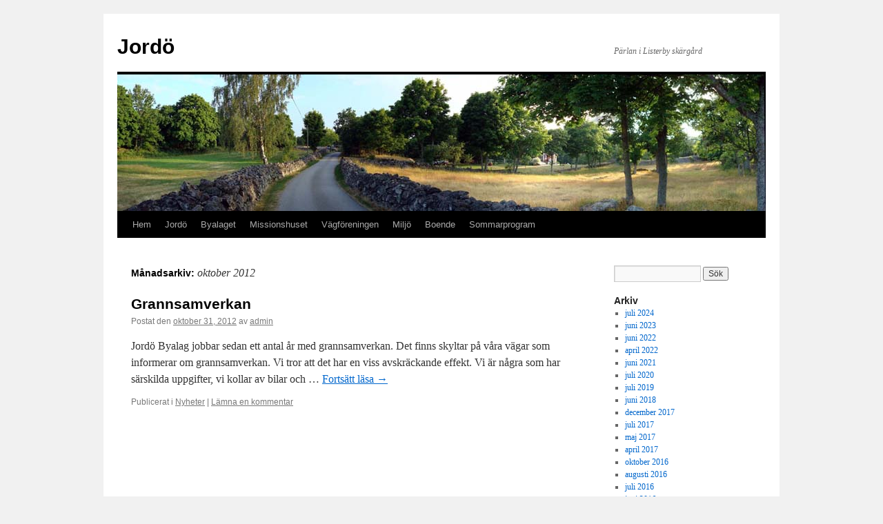

--- FILE ---
content_type: text/html; charset=UTF-8
request_url: https://jordo.se/2012/10/
body_size: 7240
content:
<!DOCTYPE html>
<html lang="sv-SE">
<head>
<meta charset="UTF-8" />
<title>
oktober | 2012 | Jordö	</title>
<link rel="profile" href="https://gmpg.org/xfn/11" />
<link rel="stylesheet" type="text/css" media="all" href="https://jordo.se/wp-content/themes/twentyten/style.css?ver=20251202" />
<link rel="pingback" href="https://jordo.se/xmlrpc.php">
<meta name='robots' content='max-image-preview:large' />
	<style>img:is([sizes="auto" i], [sizes^="auto," i]) { contain-intrinsic-size: 3000px 1500px }</style>
	<link rel="alternate" type="application/rss+xml" title="Jordö &raquo; Webbflöde" href="https://jordo.se/feed/" />
<link rel="alternate" type="application/rss+xml" title="Jordö &raquo; Kommentarsflöde" href="https://jordo.se/comments/feed/" />
<script type="text/javascript">
/* <![CDATA[ */
window._wpemojiSettings = {"baseUrl":"https:\/\/s.w.org\/images\/core\/emoji\/16.0.1\/72x72\/","ext":".png","svgUrl":"https:\/\/s.w.org\/images\/core\/emoji\/16.0.1\/svg\/","svgExt":".svg","source":{"concatemoji":"https:\/\/jordo.se\/wp-includes\/js\/wp-emoji-release.min.js?ver=6.8.3"}};
/*! This file is auto-generated */
!function(s,n){var o,i,e;function c(e){try{var t={supportTests:e,timestamp:(new Date).valueOf()};sessionStorage.setItem(o,JSON.stringify(t))}catch(e){}}function p(e,t,n){e.clearRect(0,0,e.canvas.width,e.canvas.height),e.fillText(t,0,0);var t=new Uint32Array(e.getImageData(0,0,e.canvas.width,e.canvas.height).data),a=(e.clearRect(0,0,e.canvas.width,e.canvas.height),e.fillText(n,0,0),new Uint32Array(e.getImageData(0,0,e.canvas.width,e.canvas.height).data));return t.every(function(e,t){return e===a[t]})}function u(e,t){e.clearRect(0,0,e.canvas.width,e.canvas.height),e.fillText(t,0,0);for(var n=e.getImageData(16,16,1,1),a=0;a<n.data.length;a++)if(0!==n.data[a])return!1;return!0}function f(e,t,n,a){switch(t){case"flag":return n(e,"\ud83c\udff3\ufe0f\u200d\u26a7\ufe0f","\ud83c\udff3\ufe0f\u200b\u26a7\ufe0f")?!1:!n(e,"\ud83c\udde8\ud83c\uddf6","\ud83c\udde8\u200b\ud83c\uddf6")&&!n(e,"\ud83c\udff4\udb40\udc67\udb40\udc62\udb40\udc65\udb40\udc6e\udb40\udc67\udb40\udc7f","\ud83c\udff4\u200b\udb40\udc67\u200b\udb40\udc62\u200b\udb40\udc65\u200b\udb40\udc6e\u200b\udb40\udc67\u200b\udb40\udc7f");case"emoji":return!a(e,"\ud83e\udedf")}return!1}function g(e,t,n,a){var r="undefined"!=typeof WorkerGlobalScope&&self instanceof WorkerGlobalScope?new OffscreenCanvas(300,150):s.createElement("canvas"),o=r.getContext("2d",{willReadFrequently:!0}),i=(o.textBaseline="top",o.font="600 32px Arial",{});return e.forEach(function(e){i[e]=t(o,e,n,a)}),i}function t(e){var t=s.createElement("script");t.src=e,t.defer=!0,s.head.appendChild(t)}"undefined"!=typeof Promise&&(o="wpEmojiSettingsSupports",i=["flag","emoji"],n.supports={everything:!0,everythingExceptFlag:!0},e=new Promise(function(e){s.addEventListener("DOMContentLoaded",e,{once:!0})}),new Promise(function(t){var n=function(){try{var e=JSON.parse(sessionStorage.getItem(o));if("object"==typeof e&&"number"==typeof e.timestamp&&(new Date).valueOf()<e.timestamp+604800&&"object"==typeof e.supportTests)return e.supportTests}catch(e){}return null}();if(!n){if("undefined"!=typeof Worker&&"undefined"!=typeof OffscreenCanvas&&"undefined"!=typeof URL&&URL.createObjectURL&&"undefined"!=typeof Blob)try{var e="postMessage("+g.toString()+"("+[JSON.stringify(i),f.toString(),p.toString(),u.toString()].join(",")+"));",a=new Blob([e],{type:"text/javascript"}),r=new Worker(URL.createObjectURL(a),{name:"wpTestEmojiSupports"});return void(r.onmessage=function(e){c(n=e.data),r.terminate(),t(n)})}catch(e){}c(n=g(i,f,p,u))}t(n)}).then(function(e){for(var t in e)n.supports[t]=e[t],n.supports.everything=n.supports.everything&&n.supports[t],"flag"!==t&&(n.supports.everythingExceptFlag=n.supports.everythingExceptFlag&&n.supports[t]);n.supports.everythingExceptFlag=n.supports.everythingExceptFlag&&!n.supports.flag,n.DOMReady=!1,n.readyCallback=function(){n.DOMReady=!0}}).then(function(){return e}).then(function(){var e;n.supports.everything||(n.readyCallback(),(e=n.source||{}).concatemoji?t(e.concatemoji):e.wpemoji&&e.twemoji&&(t(e.twemoji),t(e.wpemoji)))}))}((window,document),window._wpemojiSettings);
/* ]]> */
</script>
<style id='wp-emoji-styles-inline-css' type='text/css'>

	img.wp-smiley, img.emoji {
		display: inline !important;
		border: none !important;
		box-shadow: none !important;
		height: 1em !important;
		width: 1em !important;
		margin: 0 0.07em !important;
		vertical-align: -0.1em !important;
		background: none !important;
		padding: 0 !important;
	}
</style>
<link rel='stylesheet' id='wp-block-library-css' href='https://jordo.se/wp-includes/css/dist/block-library/style.min.css?ver=6.8.3' type='text/css' media='all' />
<style id='wp-block-library-theme-inline-css' type='text/css'>
.wp-block-audio :where(figcaption){color:#555;font-size:13px;text-align:center}.is-dark-theme .wp-block-audio :where(figcaption){color:#ffffffa6}.wp-block-audio{margin:0 0 1em}.wp-block-code{border:1px solid #ccc;border-radius:4px;font-family:Menlo,Consolas,monaco,monospace;padding:.8em 1em}.wp-block-embed :where(figcaption){color:#555;font-size:13px;text-align:center}.is-dark-theme .wp-block-embed :where(figcaption){color:#ffffffa6}.wp-block-embed{margin:0 0 1em}.blocks-gallery-caption{color:#555;font-size:13px;text-align:center}.is-dark-theme .blocks-gallery-caption{color:#ffffffa6}:root :where(.wp-block-image figcaption){color:#555;font-size:13px;text-align:center}.is-dark-theme :root :where(.wp-block-image figcaption){color:#ffffffa6}.wp-block-image{margin:0 0 1em}.wp-block-pullquote{border-bottom:4px solid;border-top:4px solid;color:currentColor;margin-bottom:1.75em}.wp-block-pullquote cite,.wp-block-pullquote footer,.wp-block-pullquote__citation{color:currentColor;font-size:.8125em;font-style:normal;text-transform:uppercase}.wp-block-quote{border-left:.25em solid;margin:0 0 1.75em;padding-left:1em}.wp-block-quote cite,.wp-block-quote footer{color:currentColor;font-size:.8125em;font-style:normal;position:relative}.wp-block-quote:where(.has-text-align-right){border-left:none;border-right:.25em solid;padding-left:0;padding-right:1em}.wp-block-quote:where(.has-text-align-center){border:none;padding-left:0}.wp-block-quote.is-large,.wp-block-quote.is-style-large,.wp-block-quote:where(.is-style-plain){border:none}.wp-block-search .wp-block-search__label{font-weight:700}.wp-block-search__button{border:1px solid #ccc;padding:.375em .625em}:where(.wp-block-group.has-background){padding:1.25em 2.375em}.wp-block-separator.has-css-opacity{opacity:.4}.wp-block-separator{border:none;border-bottom:2px solid;margin-left:auto;margin-right:auto}.wp-block-separator.has-alpha-channel-opacity{opacity:1}.wp-block-separator:not(.is-style-wide):not(.is-style-dots){width:100px}.wp-block-separator.has-background:not(.is-style-dots){border-bottom:none;height:1px}.wp-block-separator.has-background:not(.is-style-wide):not(.is-style-dots){height:2px}.wp-block-table{margin:0 0 1em}.wp-block-table td,.wp-block-table th{word-break:normal}.wp-block-table :where(figcaption){color:#555;font-size:13px;text-align:center}.is-dark-theme .wp-block-table :where(figcaption){color:#ffffffa6}.wp-block-video :where(figcaption){color:#555;font-size:13px;text-align:center}.is-dark-theme .wp-block-video :where(figcaption){color:#ffffffa6}.wp-block-video{margin:0 0 1em}:root :where(.wp-block-template-part.has-background){margin-bottom:0;margin-top:0;padding:1.25em 2.375em}
</style>
<style id='classic-theme-styles-inline-css' type='text/css'>
/*! This file is auto-generated */
.wp-block-button__link{color:#fff;background-color:#32373c;border-radius:9999px;box-shadow:none;text-decoration:none;padding:calc(.667em + 2px) calc(1.333em + 2px);font-size:1.125em}.wp-block-file__button{background:#32373c;color:#fff;text-decoration:none}
</style>
<style id='global-styles-inline-css' type='text/css'>
:root{--wp--preset--aspect-ratio--square: 1;--wp--preset--aspect-ratio--4-3: 4/3;--wp--preset--aspect-ratio--3-4: 3/4;--wp--preset--aspect-ratio--3-2: 3/2;--wp--preset--aspect-ratio--2-3: 2/3;--wp--preset--aspect-ratio--16-9: 16/9;--wp--preset--aspect-ratio--9-16: 9/16;--wp--preset--color--black: #000;--wp--preset--color--cyan-bluish-gray: #abb8c3;--wp--preset--color--white: #fff;--wp--preset--color--pale-pink: #f78da7;--wp--preset--color--vivid-red: #cf2e2e;--wp--preset--color--luminous-vivid-orange: #ff6900;--wp--preset--color--luminous-vivid-amber: #fcb900;--wp--preset--color--light-green-cyan: #7bdcb5;--wp--preset--color--vivid-green-cyan: #00d084;--wp--preset--color--pale-cyan-blue: #8ed1fc;--wp--preset--color--vivid-cyan-blue: #0693e3;--wp--preset--color--vivid-purple: #9b51e0;--wp--preset--color--blue: #0066cc;--wp--preset--color--medium-gray: #666;--wp--preset--color--light-gray: #f1f1f1;--wp--preset--gradient--vivid-cyan-blue-to-vivid-purple: linear-gradient(135deg,rgba(6,147,227,1) 0%,rgb(155,81,224) 100%);--wp--preset--gradient--light-green-cyan-to-vivid-green-cyan: linear-gradient(135deg,rgb(122,220,180) 0%,rgb(0,208,130) 100%);--wp--preset--gradient--luminous-vivid-amber-to-luminous-vivid-orange: linear-gradient(135deg,rgba(252,185,0,1) 0%,rgba(255,105,0,1) 100%);--wp--preset--gradient--luminous-vivid-orange-to-vivid-red: linear-gradient(135deg,rgba(255,105,0,1) 0%,rgb(207,46,46) 100%);--wp--preset--gradient--very-light-gray-to-cyan-bluish-gray: linear-gradient(135deg,rgb(238,238,238) 0%,rgb(169,184,195) 100%);--wp--preset--gradient--cool-to-warm-spectrum: linear-gradient(135deg,rgb(74,234,220) 0%,rgb(151,120,209) 20%,rgb(207,42,186) 40%,rgb(238,44,130) 60%,rgb(251,105,98) 80%,rgb(254,248,76) 100%);--wp--preset--gradient--blush-light-purple: linear-gradient(135deg,rgb(255,206,236) 0%,rgb(152,150,240) 100%);--wp--preset--gradient--blush-bordeaux: linear-gradient(135deg,rgb(254,205,165) 0%,rgb(254,45,45) 50%,rgb(107,0,62) 100%);--wp--preset--gradient--luminous-dusk: linear-gradient(135deg,rgb(255,203,112) 0%,rgb(199,81,192) 50%,rgb(65,88,208) 100%);--wp--preset--gradient--pale-ocean: linear-gradient(135deg,rgb(255,245,203) 0%,rgb(182,227,212) 50%,rgb(51,167,181) 100%);--wp--preset--gradient--electric-grass: linear-gradient(135deg,rgb(202,248,128) 0%,rgb(113,206,126) 100%);--wp--preset--gradient--midnight: linear-gradient(135deg,rgb(2,3,129) 0%,rgb(40,116,252) 100%);--wp--preset--font-size--small: 13px;--wp--preset--font-size--medium: 20px;--wp--preset--font-size--large: 36px;--wp--preset--font-size--x-large: 42px;--wp--preset--spacing--20: 0.44rem;--wp--preset--spacing--30: 0.67rem;--wp--preset--spacing--40: 1rem;--wp--preset--spacing--50: 1.5rem;--wp--preset--spacing--60: 2.25rem;--wp--preset--spacing--70: 3.38rem;--wp--preset--spacing--80: 5.06rem;--wp--preset--shadow--natural: 6px 6px 9px rgba(0, 0, 0, 0.2);--wp--preset--shadow--deep: 12px 12px 50px rgba(0, 0, 0, 0.4);--wp--preset--shadow--sharp: 6px 6px 0px rgba(0, 0, 0, 0.2);--wp--preset--shadow--outlined: 6px 6px 0px -3px rgba(255, 255, 255, 1), 6px 6px rgba(0, 0, 0, 1);--wp--preset--shadow--crisp: 6px 6px 0px rgba(0, 0, 0, 1);}:where(.is-layout-flex){gap: 0.5em;}:where(.is-layout-grid){gap: 0.5em;}body .is-layout-flex{display: flex;}.is-layout-flex{flex-wrap: wrap;align-items: center;}.is-layout-flex > :is(*, div){margin: 0;}body .is-layout-grid{display: grid;}.is-layout-grid > :is(*, div){margin: 0;}:where(.wp-block-columns.is-layout-flex){gap: 2em;}:where(.wp-block-columns.is-layout-grid){gap: 2em;}:where(.wp-block-post-template.is-layout-flex){gap: 1.25em;}:where(.wp-block-post-template.is-layout-grid){gap: 1.25em;}.has-black-color{color: var(--wp--preset--color--black) !important;}.has-cyan-bluish-gray-color{color: var(--wp--preset--color--cyan-bluish-gray) !important;}.has-white-color{color: var(--wp--preset--color--white) !important;}.has-pale-pink-color{color: var(--wp--preset--color--pale-pink) !important;}.has-vivid-red-color{color: var(--wp--preset--color--vivid-red) !important;}.has-luminous-vivid-orange-color{color: var(--wp--preset--color--luminous-vivid-orange) !important;}.has-luminous-vivid-amber-color{color: var(--wp--preset--color--luminous-vivid-amber) !important;}.has-light-green-cyan-color{color: var(--wp--preset--color--light-green-cyan) !important;}.has-vivid-green-cyan-color{color: var(--wp--preset--color--vivid-green-cyan) !important;}.has-pale-cyan-blue-color{color: var(--wp--preset--color--pale-cyan-blue) !important;}.has-vivid-cyan-blue-color{color: var(--wp--preset--color--vivid-cyan-blue) !important;}.has-vivid-purple-color{color: var(--wp--preset--color--vivid-purple) !important;}.has-black-background-color{background-color: var(--wp--preset--color--black) !important;}.has-cyan-bluish-gray-background-color{background-color: var(--wp--preset--color--cyan-bluish-gray) !important;}.has-white-background-color{background-color: var(--wp--preset--color--white) !important;}.has-pale-pink-background-color{background-color: var(--wp--preset--color--pale-pink) !important;}.has-vivid-red-background-color{background-color: var(--wp--preset--color--vivid-red) !important;}.has-luminous-vivid-orange-background-color{background-color: var(--wp--preset--color--luminous-vivid-orange) !important;}.has-luminous-vivid-amber-background-color{background-color: var(--wp--preset--color--luminous-vivid-amber) !important;}.has-light-green-cyan-background-color{background-color: var(--wp--preset--color--light-green-cyan) !important;}.has-vivid-green-cyan-background-color{background-color: var(--wp--preset--color--vivid-green-cyan) !important;}.has-pale-cyan-blue-background-color{background-color: var(--wp--preset--color--pale-cyan-blue) !important;}.has-vivid-cyan-blue-background-color{background-color: var(--wp--preset--color--vivid-cyan-blue) !important;}.has-vivid-purple-background-color{background-color: var(--wp--preset--color--vivid-purple) !important;}.has-black-border-color{border-color: var(--wp--preset--color--black) !important;}.has-cyan-bluish-gray-border-color{border-color: var(--wp--preset--color--cyan-bluish-gray) !important;}.has-white-border-color{border-color: var(--wp--preset--color--white) !important;}.has-pale-pink-border-color{border-color: var(--wp--preset--color--pale-pink) !important;}.has-vivid-red-border-color{border-color: var(--wp--preset--color--vivid-red) !important;}.has-luminous-vivid-orange-border-color{border-color: var(--wp--preset--color--luminous-vivid-orange) !important;}.has-luminous-vivid-amber-border-color{border-color: var(--wp--preset--color--luminous-vivid-amber) !important;}.has-light-green-cyan-border-color{border-color: var(--wp--preset--color--light-green-cyan) !important;}.has-vivid-green-cyan-border-color{border-color: var(--wp--preset--color--vivid-green-cyan) !important;}.has-pale-cyan-blue-border-color{border-color: var(--wp--preset--color--pale-cyan-blue) !important;}.has-vivid-cyan-blue-border-color{border-color: var(--wp--preset--color--vivid-cyan-blue) !important;}.has-vivid-purple-border-color{border-color: var(--wp--preset--color--vivid-purple) !important;}.has-vivid-cyan-blue-to-vivid-purple-gradient-background{background: var(--wp--preset--gradient--vivid-cyan-blue-to-vivid-purple) !important;}.has-light-green-cyan-to-vivid-green-cyan-gradient-background{background: var(--wp--preset--gradient--light-green-cyan-to-vivid-green-cyan) !important;}.has-luminous-vivid-amber-to-luminous-vivid-orange-gradient-background{background: var(--wp--preset--gradient--luminous-vivid-amber-to-luminous-vivid-orange) !important;}.has-luminous-vivid-orange-to-vivid-red-gradient-background{background: var(--wp--preset--gradient--luminous-vivid-orange-to-vivid-red) !important;}.has-very-light-gray-to-cyan-bluish-gray-gradient-background{background: var(--wp--preset--gradient--very-light-gray-to-cyan-bluish-gray) !important;}.has-cool-to-warm-spectrum-gradient-background{background: var(--wp--preset--gradient--cool-to-warm-spectrum) !important;}.has-blush-light-purple-gradient-background{background: var(--wp--preset--gradient--blush-light-purple) !important;}.has-blush-bordeaux-gradient-background{background: var(--wp--preset--gradient--blush-bordeaux) !important;}.has-luminous-dusk-gradient-background{background: var(--wp--preset--gradient--luminous-dusk) !important;}.has-pale-ocean-gradient-background{background: var(--wp--preset--gradient--pale-ocean) !important;}.has-electric-grass-gradient-background{background: var(--wp--preset--gradient--electric-grass) !important;}.has-midnight-gradient-background{background: var(--wp--preset--gradient--midnight) !important;}.has-small-font-size{font-size: var(--wp--preset--font-size--small) !important;}.has-medium-font-size{font-size: var(--wp--preset--font-size--medium) !important;}.has-large-font-size{font-size: var(--wp--preset--font-size--large) !important;}.has-x-large-font-size{font-size: var(--wp--preset--font-size--x-large) !important;}
:where(.wp-block-post-template.is-layout-flex){gap: 1.25em;}:where(.wp-block-post-template.is-layout-grid){gap: 1.25em;}
:where(.wp-block-columns.is-layout-flex){gap: 2em;}:where(.wp-block-columns.is-layout-grid){gap: 2em;}
:root :where(.wp-block-pullquote){font-size: 1.5em;line-height: 1.6;}
</style>
<link rel='stylesheet' id='twentyten-block-style-css' href='https://jordo.se/wp-content/themes/twentyten/blocks.css?ver=20250220' type='text/css' media='all' />
<link rel="https://api.w.org/" href="https://jordo.se/wp-json/" /><link rel="EditURI" type="application/rsd+xml" title="RSD" href="https://jordo.se/xmlrpc.php?rsd" />
<meta name="generator" content="WordPress 6.8.3" />
</head>

<body class="archive date wp-theme-twentyten">
<div id="wrapper" class="hfeed">
		<a href="#content" class="screen-reader-text skip-link">Hoppa till innehåll</a>
	<div id="header">
		<div id="masthead">
			<div id="branding" role="banner">
									<div id="site-title">
						<span>
							<a href="https://jordo.se/" rel="home" >Jordö</a>
						</span>
					</div>
										<div id="site-description">Pärlan i Listerby skärgård</div>
					<img src="https://media.jordo.se/2011/09/Pano-Vid-Roland-K.jpg" width="940" height="198" alt="Jordö" decoding="async" fetchpriority="high" />			</div><!-- #branding -->

			<div id="access" role="navigation">
				<div class="menu-header"><ul id="menu-top-level" class="menu"><li id="menu-item-40" class="menu-item menu-item-type-custom menu-item-object-custom menu-item-40"><a href="/">Hem</a></li>
<li id="menu-item-17" class="menu-item menu-item-type-custom menu-item-object-custom menu-item-has-children menu-item-17"><a href="#">Jordö</a>
<ul class="sub-menu">
	<li id="menu-item-70" class="menu-item menu-item-type-post_type menu-item-object-page menu-item-70"><a href="https://jordo.se/om-jordo/">Om Jordö</a></li>
	<li id="menu-item-69" class="menu-item menu-item-type-post_type menu-item-object-page menu-item-has-children menu-item-69"><a href="https://jordo.se/historik/">Historik</a>
	<ul class="sub-menu">
		<li id="menu-item-44" class="menu-item menu-item-type-post_type menu-item-object-page menu-item-44"><a href="https://jordo.se/jordoboken/">Jordöboken</a></li>
		<li id="menu-item-58" class="menu-item menu-item-type-post_type menu-item-object-page menu-item-58"><a href="https://jordo.se/sommarlov-pa-jordo/">Sommarlov på Jordö</a></li>
		<li id="menu-item-232" class="menu-item menu-item-type-post_type menu-item-object-page menu-item-232"><a href="https://jordo.se/historik/byalag-historik/">Byalaget – historik</a></li>
		<li id="menu-item-236" class="menu-item menu-item-type-post_type menu-item-object-page menu-item-236"><a href="https://jordo.se/historik/missionshuset-historik/">Missionshuset – historik</a></li>
		<li id="menu-item-240" class="menu-item menu-item-type-post_type menu-item-object-page menu-item-240"><a href="https://jordo.se/vagforeningen-historik/">Vägföreningen – historik</a></li>
	</ul>
</li>
	<li id="menu-item-68" class="menu-item menu-item-type-post_type menu-item-object-page menu-item-68"><a href="https://jordo.se/hitta-hit/">Hitta hit</a></li>
</ul>
</li>
<li id="menu-item-18" class="menu-item menu-item-type-custom menu-item-object-custom menu-item-has-children menu-item-18"><a href="#">Byalaget</a>
<ul class="sub-menu">
	<li id="menu-item-89" class="menu-item menu-item-type-post_type menu-item-object-page menu-item-89"><a href="https://jordo.se/om-byalaget/">Jordö Byalag</a></li>
	<li id="menu-item-1501" class="menu-item menu-item-type-post_type menu-item-object-page menu-item-1501"><a href="https://jordo.se/arsmoteshandlingar-byalaget/">Årsmöteshandlingar</a></li>
	<li id="menu-item-31" class="menu-item menu-item-type-post_type menu-item-object-page menu-item-31"><a href="https://jordo.se/styrelse-byalaget/">Styrelse</a></li>
	<li id="menu-item-88" class="menu-item menu-item-type-post_type menu-item-object-page menu-item-88"><a href="https://jordo.se/byalagets-grundande/">Byalagets grundande</a></li>
	<li id="menu-item-87" class="menu-item menu-item-type-post_type menu-item-object-page menu-item-87"><a href="https://jordo.se/stadgar/">Stadgar</a></li>
	<li id="menu-item-86" class="menu-item menu-item-type-post_type menu-item-object-page menu-item-86"><a href="https://jordo.se/arsmoten/">Dokument från årsmöten</a></li>
	<li id="menu-item-85" class="menu-item menu-item-type-post_type menu-item-object-page menu-item-has-children menu-item-85"><a href="https://jordo.se/medlemsinfo/">Medlemsinformation</a>
	<ul class="sub-menu">
		<li id="menu-item-781" class="menu-item menu-item-type-post_type menu-item-object-page menu-item-781"><a href="https://jordo.se/skrivelser-angaende-detaljplan/">Skrivelser angående detaljplan</a></li>
		<li id="menu-item-788" class="menu-item menu-item-type-post_type menu-item-object-page menu-item-788"><a href="https://jordo.se/policy/">Policy</a></li>
		<li id="menu-item-1010" class="menu-item menu-item-type-custom menu-item-object-custom menu-item-1010"><a href="http://media.jordo.se/2013/01/Jordo_skotselplan.pdf">Skötselplan för naturreservatet Jordö</a></li>
	</ul>
</li>
	<li id="menu-item-71" class="menu-item menu-item-type-post_type menu-item-object-page menu-item-71"><a href="https://jordo.se/kontakt/">Kontakt</a></li>
</ul>
</li>
<li id="menu-item-19" class="menu-item menu-item-type-custom menu-item-object-custom menu-item-has-children menu-item-19"><a href="#">Missionshuset</a>
<ul class="sub-menu">
	<li id="menu-item-113" class="menu-item menu-item-type-post_type menu-item-object-page menu-item-113"><a href="https://jordo.se/om-stiftelsen/">Om stiftelsen</a></li>
	<li id="menu-item-1512" class="menu-item menu-item-type-post_type menu-item-object-page menu-item-1512"><a href="https://jordo.se/arsmoteshandlingar-stiftelsen/">Årsmöteshandlingar</a></li>
	<li id="menu-item-39" class="menu-item menu-item-type-post_type menu-item-object-page menu-item-39"><a href="https://jordo.se/styrelse-missionshuset/">Styrelse</a></li>
	<li id="menu-item-106" class="menu-item menu-item-type-post_type menu-item-object-page menu-item-106"><a href="https://jordo.se/kontakt-2/">Kontakt</a></li>
	<li id="menu-item-112" class="menu-item menu-item-type-post_type menu-item-object-page menu-item-112"><a href="https://jordo.se/stadgar-2/">Stadgar</a></li>
	<li id="menu-item-111" class="menu-item menu-item-type-post_type menu-item-object-page menu-item-111"><a href="https://jordo.se/byggnadsminne/">Byggnadsminne</a></li>
	<li id="menu-item-110" class="menu-item menu-item-type-post_type menu-item-object-page menu-item-110"><a href="https://jordo.se/sa-anvander-vi-pengarna/">Förvaltning</a></li>
	<li id="menu-item-108" class="menu-item menu-item-type-post_type menu-item-object-page menu-item-108"><a href="https://jordo.se/uthyrningsregler/">Uthyrningsregler</a></li>
</ul>
</li>
<li id="menu-item-20" class="menu-item menu-item-type-custom menu-item-object-custom menu-item-has-children menu-item-20"><a href="#">Vägföreningen</a>
<ul class="sub-menu">
	<li id="menu-item-221" class="menu-item menu-item-type-post_type menu-item-object-page menu-item-221"><a href="https://jordo.se/om-jordo-almo-samfallighetsforening/">Om Jordö-Almö samfällighetsförening</a></li>
	<li id="menu-item-1092" class="menu-item menu-item-type-post_type menu-item-object-page menu-item-1092"><a href="https://jordo.se/stammohandlingar-och-protokoll/">Stämmohandlingar och protokoll</a></li>
	<li id="menu-item-1825" class="menu-item menu-item-type-post_type menu-item-object-page menu-item-1825"><a href="https://jordo.se/om-rostratt-och-fullmakt/">Om rösträtt och fullmakt</a></li>
	<li id="menu-item-228" class="menu-item menu-item-type-post_type menu-item-object-page menu-item-228"><a href="https://jordo.se/omandelstal/">Om andelstal</a></li>
	<li id="menu-item-2253" class="menu-item menu-item-type-post_type menu-item-object-page menu-item-2253"><a href="https://jordo.se/stadgar-3/">Stadgar</a></li>
	<li id="menu-item-858" class="menu-item menu-item-type-post_type menu-item-object-page menu-item-858"><a href="https://jordo.se/medlemsinformation/">Medlemsinformation</a></li>
	<li id="menu-item-38" class="menu-item menu-item-type-post_type menu-item-object-page menu-item-38"><a href="https://jordo.se/styrelse-vagforeningen/">Styrelse</a></li>
	<li id="menu-item-1715" class="menu-item menu-item-type-post_type menu-item-object-page menu-item-1715"><a href="https://jordo.se/kontakt-vf/">Kontakt</a></li>
</ul>
</li>
<li id="menu-item-305" class="menu-item menu-item-type-custom menu-item-object-custom menu-item-has-children menu-item-305"><a href="#">Miljö</a>
<ul class="sub-menu">
	<li id="menu-item-326" class="menu-item menu-item-type-post_type menu-item-object-page menu-item-326"><a href="https://jordo.se/hansynsomrade/">Hänsynsområde</a></li>
	<li id="menu-item-711" class="menu-item menu-item-type-post_type menu-item-object-page menu-item-711"><a href="https://jordo.se/jordo-naturreservat/">Jordö naturreservat</a></li>
	<li id="menu-item-1390" class="menu-item menu-item-type-post_type menu-item-object-page menu-item-1390"><a href="https://jordo.se/gronstrukturplan/">Grönstrukturplan</a></li>
</ul>
</li>
<li id="menu-item-306" class="menu-item menu-item-type-custom menu-item-object-custom menu-item-has-children menu-item-306"><a href="#">Boende</a>
<ul class="sub-menu">
	<li id="menu-item-337" class="menu-item menu-item-type-post_type menu-item-object-page menu-item-337"><a href="https://jordo.se/byggnadsplaner/">Bygglov och byggregler</a></li>
	<li id="menu-item-1865" class="menu-item menu-item-type-post_type menu-item-object-page menu-item-1865"><a href="https://jordo.se/fiber/">Fiber</a></li>
	<li id="menu-item-754" class="menu-item menu-item-type-post_type menu-item-object-page menu-item-754"><a href="https://jordo.se/grannsamverkanbyalagetjordo-se/">Grannsamverkan</a></li>
</ul>
</li>
<li id="menu-item-1253" class="menu-item menu-item-type-post_type menu-item-object-page menu-item-1253"><a href="https://jordo.se/sommarprogram/">Sommarprogram</a></li>
</ul></div>			</div><!-- #access -->
		</div><!-- #masthead -->
	</div><!-- #header -->

	<div id="main">

		<div id="container">
			<div id="content" role="main">


			<h1 class="page-title">
			Månadsarkiv: <span>oktober 2012</span>			</h1>





	
			<div id="post-912" class="post-912 post type-post status-publish format-standard hentry category-nyheter">
			<h2 class="entry-title"><a href="https://jordo.se/2012/10/31/grannsamverkan/" rel="bookmark">Grannsamverkan</a></h2>

			<div class="entry-meta">
				<span class="meta-prep meta-prep-author">Postat den</span> <a href="https://jordo.se/2012/10/31/grannsamverkan/" title="10:28" rel="bookmark"><span class="entry-date">oktober 31, 2012</span></a> <span class="meta-sep">av</span> <span class="author vcard"><a class="url fn n" href="https://jordo.se/author/admin/" title="Visa alla inlägg av admin">admin</a></span>			</div><!-- .entry-meta -->

					<div class="entry-summary">
				<p>Jordö Byalag jobbar sedan ett antal år med grannsamverkan. Det finns skyltar på våra vägar som informerar om grannsamverkan. Vi tror att det har en viss avskräckande effekt. Vi är några som har särskilda uppgifter, vi kollar av bilar och &hellip; <a href="https://jordo.se/2012/10/31/grannsamverkan/">Fortsätt läsa <span class="meta-nav">&rarr;</span></a></p>
			</div><!-- .entry-summary -->
	
			<div class="entry-utility">
									<span class="cat-links">
						<span class="entry-utility-prep entry-utility-prep-cat-links">Publicerat i</span> <a href="https://jordo.se/category/nyheter/" rel="category tag">Nyheter</a>					</span>
					<span class="meta-sep">|</span>
				
				
				<span class="comments-link"><a href="https://jordo.se/2012/10/31/grannsamverkan/#respond">Lämna en kommentar</a></span>

							</div><!-- .entry-utility -->
		</div><!-- #post-912 -->

		
	


			</div><!-- #content -->
		</div><!-- #container -->


		<div id="primary" class="widget-area" role="complementary">
			<ul class="xoxo">


			<li id="search" class="widget-container widget_search">
				<form role="search" method="get" id="searchform" class="searchform" action="https://jordo.se/">
				<div>
					<label class="screen-reader-text" for="s">Sök efter:</label>
					<input type="text" value="" name="s" id="s" />
					<input type="submit" id="searchsubmit" value="Sök" />
				</div>
			</form>			</li>

			<li id="archives" class="widget-container">
				<h3 class="widget-title">Arkiv</h3>
				<ul>
						<li><a href='https://jordo.se/2024/07/'>juli 2024</a></li>
	<li><a href='https://jordo.se/2023/06/'>juni 2023</a></li>
	<li><a href='https://jordo.se/2022/06/'>juni 2022</a></li>
	<li><a href='https://jordo.se/2022/04/'>april 2022</a></li>
	<li><a href='https://jordo.se/2021/06/'>juni 2021</a></li>
	<li><a href='https://jordo.se/2020/07/'>juli 2020</a></li>
	<li><a href='https://jordo.se/2019/07/'>juli 2019</a></li>
	<li><a href='https://jordo.se/2018/06/'>juni 2018</a></li>
	<li><a href='https://jordo.se/2017/12/'>december 2017</a></li>
	<li><a href='https://jordo.se/2017/07/'>juli 2017</a></li>
	<li><a href='https://jordo.se/2017/05/'>maj 2017</a></li>
	<li><a href='https://jordo.se/2017/04/'>april 2017</a></li>
	<li><a href='https://jordo.se/2016/10/'>oktober 2016</a></li>
	<li><a href='https://jordo.se/2016/08/'>augusti 2016</a></li>
	<li><a href='https://jordo.se/2016/07/'>juli 2016</a></li>
	<li><a href='https://jordo.se/2016/06/'>juni 2016</a></li>
	<li><a href='https://jordo.se/2016/03/'>mars 2016</a></li>
	<li><a href='https://jordo.se/2015/09/'>september 2015</a></li>
	<li><a href='https://jordo.se/2015/08/'>augusti 2015</a></li>
	<li><a href='https://jordo.se/2015/07/'>juli 2015</a></li>
	<li><a href='https://jordo.se/2015/06/'>juni 2015</a></li>
	<li><a href='https://jordo.se/2015/02/'>februari 2015</a></li>
	<li><a href='https://jordo.se/2014/11/'>november 2014</a></li>
	<li><a href='https://jordo.se/2014/08/'>augusti 2014</a></li>
	<li><a href='https://jordo.se/2014/07/'>juli 2014</a></li>
	<li><a href='https://jordo.se/2014/06/'>juni 2014</a></li>
	<li><a href='https://jordo.se/2014/04/'>april 2014</a></li>
	<li><a href='https://jordo.se/2014/03/'>mars 2014</a></li>
	<li><a href='https://jordo.se/2014/01/'>januari 2014</a></li>
	<li><a href='https://jordo.se/2013/12/'>december 2013</a></li>
	<li><a href='https://jordo.se/2013/11/'>november 2013</a></li>
	<li><a href='https://jordo.se/2013/10/'>oktober 2013</a></li>
	<li><a href='https://jordo.se/2013/08/'>augusti 2013</a></li>
	<li><a href='https://jordo.se/2013/07/'>juli 2013</a></li>
	<li><a href='https://jordo.se/2013/06/'>juni 2013</a></li>
	<li><a href='https://jordo.se/2013/05/'>maj 2013</a></li>
	<li><a href='https://jordo.se/2013/01/'>januari 2013</a></li>
	<li><a href='https://jordo.se/2012/12/'>december 2012</a></li>
	<li><a href='https://jordo.se/2012/10/' aria-current="page">oktober 2012</a></li>
	<li><a href='https://jordo.se/2012/09/'>september 2012</a></li>
	<li><a href='https://jordo.se/2012/08/'>augusti 2012</a></li>
	<li><a href='https://jordo.se/2012/07/'>juli 2012</a></li>
	<li><a href='https://jordo.se/2012/06/'>juni 2012</a></li>
	<li><a href='https://jordo.se/2012/04/'>april 2012</a></li>
	<li><a href='https://jordo.se/2012/03/'>mars 2012</a></li>
	<li><a href='https://jordo.se/2012/02/'>februari 2012</a></li>
	<li><a href='https://jordo.se/2012/01/'>januari 2012</a></li>
	<li><a href='https://jordo.se/2011/12/'>december 2011</a></li>
	<li><a href='https://jordo.se/2011/11/'>november 2011</a></li>
	<li><a href='https://jordo.se/2011/10/'>oktober 2011</a></li>
	<li><a href='https://jordo.se/2011/09/'>september 2011</a></li>
				</ul>
			</li>

			<li id="meta" class="widget-container">
				<h3 class="widget-title">Meta</h3>
				<ul>
										<li><a href="https://jordo.se/wp-login.php">Logga in</a></li>
									</ul>
			</li>

					</ul>
		</div><!-- #primary .widget-area -->


		<div id="secondary" class="widget-area" role="complementary">
			<ul class="xoxo">
				<li id="text-3" class="widget-container widget_text"><h3 class="widget-title">Jordöväder</h3>			<div class="textwidget"><br>
<div id='wrapper-Lnmf'><span id='h2-Lnmf'><a id='url-Lnmf' href="http://www.vackertvader.se/jord%C3%B6">Jordö</a></span><div id='load-Lnmf'></div><a id='url_detail-Lnmf' href="http://www.vackertvader.se/jord%C3%B6">Detaljerad prognos</a></div><script type="text/javascript" src="http://www.vackertvader.se/weather/widget_request/2702901?bgcolor=ffffff&amp;border=c4c3c3&amp;days=2&amp;key=-Lnmf&amp;maxtemp=no&amp;size=160x&amp;textcolor=363636&amp;wind=no" charset="utf-8"></script></div>
		</li>			</ul>
		</div><!-- #secondary .widget-area -->

	</div><!-- #main -->

	<div id="footer" role="contentinfo">
		<div id="colophon">



			<div id="site-info">
				<a href="https://jordo.se/" rel="home">
					Jordö				</a>
							</div><!-- #site-info -->

			<div id="site-generator">
								<a href="https://wordpress.org/" class="imprint" title="Semantisk personlig publiceringsplattform">
					Drivs med WordPress.				</a>
			</div><!-- #site-generator -->

		</div><!-- #colophon -->
	</div><!-- #footer -->

</div><!-- #wrapper -->

<script type="speculationrules">
{"prefetch":[{"source":"document","where":{"and":[{"href_matches":"\/*"},{"not":{"href_matches":["\/wp-*.php","\/wp-admin\/*","\/*","\/wp-content\/*","\/wp-content\/plugins\/*","\/wp-content\/themes\/twentyten\/*","\/*\\?(.+)"]}},{"not":{"selector_matches":"a[rel~=\"nofollow\"]"}},{"not":{"selector_matches":".no-prefetch, .no-prefetch a"}}]},"eagerness":"conservative"}]}
</script>
</body>
</html>
